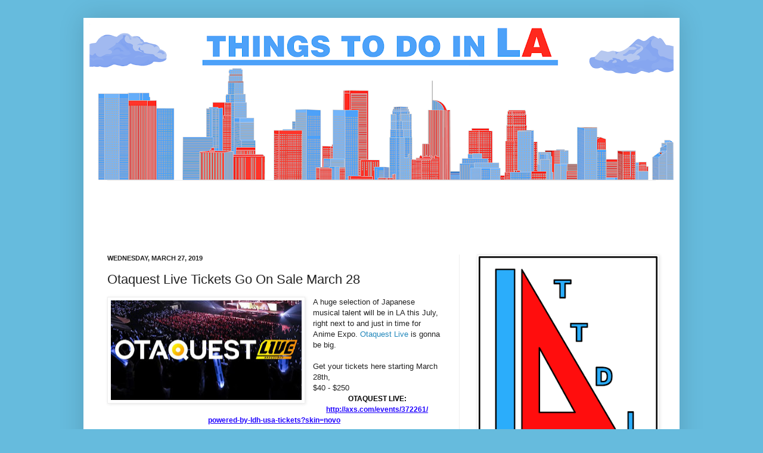

--- FILE ---
content_type: text/html; charset=utf-8
request_url: https://www.google.com/recaptcha/api2/aframe
body_size: 265
content:
<!DOCTYPE HTML><html><head><meta http-equiv="content-type" content="text/html; charset=UTF-8"></head><body><script nonce="nYy7owdruauKWSXz6ScBUg">/** Anti-fraud and anti-abuse applications only. See google.com/recaptcha */ try{var clients={'sodar':'https://pagead2.googlesyndication.com/pagead/sodar?'};window.addEventListener("message",function(a){try{if(a.source===window.parent){var b=JSON.parse(a.data);var c=clients[b['id']];if(c){var d=document.createElement('img');d.src=c+b['params']+'&rc='+(localStorage.getItem("rc::a")?sessionStorage.getItem("rc::b"):"");window.document.body.appendChild(d);sessionStorage.setItem("rc::e",parseInt(sessionStorage.getItem("rc::e")||0)+1);localStorage.setItem("rc::h",'1769070040170');}}}catch(b){}});window.parent.postMessage("_grecaptcha_ready", "*");}catch(b){}</script></body></html>